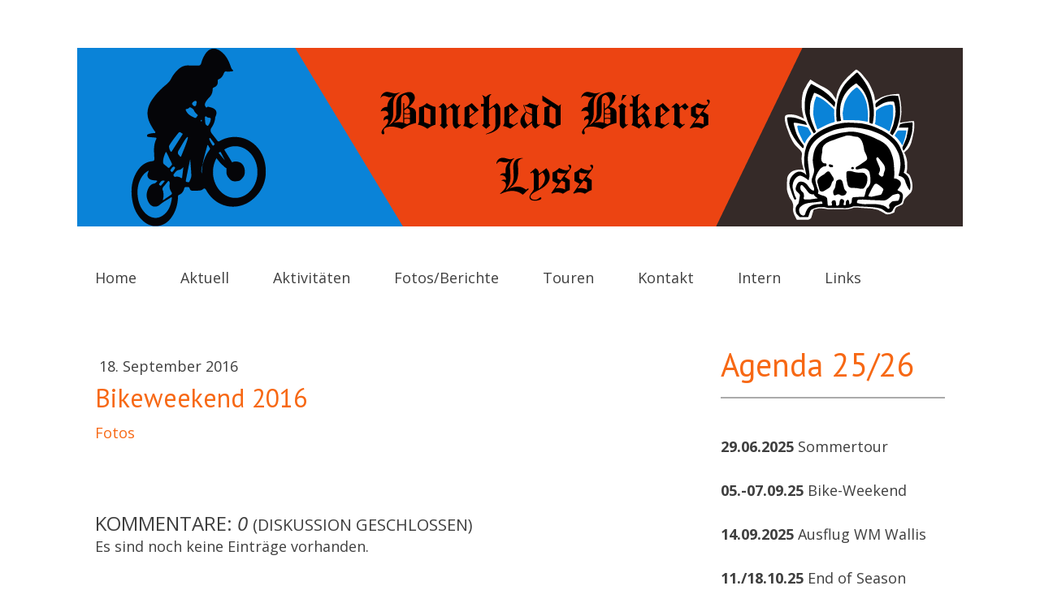

--- FILE ---
content_type: text/html; charset=UTF-8
request_url: https://www.bonehead-bikers.ch/2016/09/18/bikeweekend-2016/
body_size: 8048
content:
<!DOCTYPE html>
<html lang="de-DE"><head>
    <meta charset="utf-8"/>
    <link rel="dns-prefetch preconnect" href="https://u.jimcdn.com/" crossorigin="anonymous"/>
<link rel="dns-prefetch preconnect" href="https://assets.jimstatic.com/" crossorigin="anonymous"/>
<link rel="dns-prefetch preconnect" href="https://image.jimcdn.com" crossorigin="anonymous"/>
<link rel="dns-prefetch preconnect" href="https://fonts.jimstatic.com" crossorigin="anonymous"/>
<meta name="viewport" content="width=device-width, initial-scale=1"/>
<meta http-equiv="X-UA-Compatible" content="IE=edge"/>
<meta name="description" content=""/>
<meta name="robots" content="index, follow, archive"/>
<meta property="st:section" content=""/>
<meta name="generator" content="Jimdo Creator"/>
<meta name="twitter:title" content="Bikeweekend 2016"/>
<meta name="twitter:description" content="Fotos"/>
<meta name="twitter:card" content="summary_large_image"/>
<meta property="og:url" content="http://www.bonehead-bikers.ch/2016/09/18/bikeweekend-2016/"/>
<meta property="og:title" content="Bikeweekend 2016"/>
<meta property="og:description" content="Fotos"/>
<meta property="og:type" content="article"/>
<meta property="og:locale" content="de_DE"/>
<meta property="og:site_name" content="Bonehead Bikers Lyss"/>
<meta property="article:published_time" content="2016-09-18 19:13:00"/><title>Bikeweekend 2016 - Bonehead Bikers Lyss</title>
<link rel="shortcut icon" href="https://u.jimcdn.com/cms/o/s84e800e2ac5f0320/img/favicon.png?t=1526293930"/>
    <link rel="alternate" type="application/rss+xml" title="Blog" href="https://www.bonehead-bikers.ch/rss/blog"/>    
<link rel="canonical" href="https://www.bonehead-bikers.ch/2016/09/18/bikeweekend-2016/"/>

        <script src="https://assets.jimstatic.com/ckies.js.7c38a5f4f8d944ade39b.js"></script>

        <script src="https://assets.jimstatic.com/cookieControl.js.b05bf5f4339fa83b8e79.js"></script>
    <script>window.CookieControlSet.setToOff();</script>

    <style>html,body{margin:0}.hidden{display:none}.n{padding:5px}#cc-website-title a {text-decoration: none}.cc-m-image-align-1{text-align:left}.cc-m-image-align-2{text-align:right}.cc-m-image-align-3{text-align:center}</style>

        <link href="https://u.jimcdn.com/cms/o/s84e800e2ac5f0320/layout/dm_04d25b74fe45eeef483b460f9194fc94/css/layout.css?t=1526995453" rel="stylesheet" type="text/css" id="jimdo_layout_css"/>
<script>     /* <![CDATA[ */     /*!  loadCss [c]2014 @scottjehl, Filament Group, Inc.  Licensed MIT */     window.loadCSS = window.loadCss = function(e,n,t){var r,l=window.document,a=l.createElement("link");if(n)r=n;else{var i=(l.body||l.getElementsByTagName("head")[0]).childNodes;r=i[i.length-1]}var o=l.styleSheets;a.rel="stylesheet",a.href=e,a.media="only x",r.parentNode.insertBefore(a,n?r:r.nextSibling);var d=function(e){for(var n=a.href,t=o.length;t--;)if(o[t].href===n)return e.call(a);setTimeout(function(){d(e)})};return a.onloadcssdefined=d,d(function(){a.media=t||"all"}),a};     window.onloadCSS = function(n,o){n.onload=function(){n.onload=null,o&&o.call(n)},"isApplicationInstalled"in navigator&&"onloadcssdefined"in n&&n.onloadcssdefined(o)}     /* ]]> */ </script>     <script>
// <![CDATA[
onloadCSS(loadCss('https://assets.jimstatic.com/web.css.eb85cb55dd9a47226f063339265ecc4f.css') , function() {
    this.id = 'jimdo_web_css';
});
// ]]>
</script>
<link href="https://assets.jimstatic.com/web.css.eb85cb55dd9a47226f063339265ecc4f.css" rel="preload" as="style"/>
<noscript>
<link href="https://assets.jimstatic.com/web.css.eb85cb55dd9a47226f063339265ecc4f.css" rel="stylesheet"/>
</noscript>
    <script>
    //<![CDATA[
        var jimdoData = {"isTestserver":false,"isLcJimdoCom":false,"isJimdoHelpCenter":false,"isProtectedPage":false,"cstok":"7fc94c47e672044723a78a2c76815fbfe363b510","cacheJsKey":"186e98539df89cc886f14e370fca1791cd2ed440","cacheCssKey":"186e98539df89cc886f14e370fca1791cd2ed440","cdnUrl":"https:\/\/assets.jimstatic.com\/","minUrl":"https:\/\/assets.jimstatic.com\/app\/cdn\/min\/file\/","authUrl":"https:\/\/a.jimdo.com\/","webPath":"https:\/\/www.bonehead-bikers.ch\/","appUrl":"https:\/\/a.jimdo.com\/","cmsLanguage":"de_DE","isFreePackage":false,"mobile":false,"isDevkitTemplateUsed":true,"isTemplateResponsive":true,"websiteId":"s84e800e2ac5f0320","pageId":1496296150,"packageId":2,"shop":{"deliveryTimeTexts":{"1":"1 - 3 Tage Lieferzeit","2":"3 - 5 Tage Lieferzeit","3":"5 - 8 Tage Lieferzeit"},"checkoutButtonText":"Zur Kasse","isReady":false,"currencyFormat":{"pattern":"\u00a4 #,##0.00;\u00a4-#,##0.00","convertedPattern":"$ #,##0.00","symbols":{"GROUPING_SEPARATOR":" ","DECIMAL_SEPARATOR":".","CURRENCY_SYMBOL":"CHF"}},"currencyLocale":"de_CH"},"tr":{"gmap":{"searchNotFound":"Die angegebene Adresse konnte nicht gefunden werden.","routeNotFound":"Die Anfahrtsroute konnte nicht berechnet werden. M\u00f6gliche Gr\u00fcnde: Die Startadresse ist zu ungenau oder zu weit von der Zieladresse entfernt."},"shop":{"checkoutSubmit":{"next":"N\u00e4chster Schritt","wait":"Bitte warten"},"paypalError":"Da ist leider etwas schiefgelaufen. Bitte versuche es erneut!","cartBar":"Zum Warenkorb","maintenance":"Dieser Shop ist vor\u00fcbergehend leider nicht erreichbar. Bitte probieren Sie es sp\u00e4ter noch einmal.","addToCartOverlay":{"productInsertedText":"Der Artikel wurde dem Warenkorb hinzugef\u00fcgt.","continueShoppingText":"Weiter einkaufen","reloadPageText":"neu laden"},"notReadyText":"Dieser Shop ist noch nicht vollst\u00e4ndig eingerichtet.","numLeftText":"Mehr als {:num} Exemplare dieses Artikels sind z.Z. leider nicht verf\u00fcgbar.","oneLeftText":"Es ist leider nur noch ein Exemplar dieses Artikels verf\u00fcgbar."},"common":{"timeout":"Es ist ein Fehler aufgetreten. Die von dir ausgew\u00e4hlte Aktion wurde abgebrochen. Bitte versuche es in ein paar Minuten erneut."},"form":{"badRequest":"Es ist ein Fehler aufgetreten: Die Eingaben konnten leider nicht \u00fcbermittelt werden. Bitte versuche es sp\u00e4ter noch einmal!"}},"jQuery":"jimdoGen002","isJimdoMobileApp":false,"bgConfig":null,"bgFullscreen":null,"responsiveBreakpointLandscape":767,"responsiveBreakpointPortrait":480,"copyableHeadlineLinks":false,"tocGeneration":false,"googlemapsConsoleKey":false,"loggingForAnalytics":false,"loggingForPredefinedPages":false,"isFacebookPixelIdEnabled":false,"userAccountId":"8fc2cdb2-6832-425e-80b6-ecc268ec653e"};
    // ]]>
</script>

     <script> (function(window) { 'use strict'; var regBuff = window.__regModuleBuffer = []; var regModuleBuffer = function() { var args = [].slice.call(arguments); regBuff.push(args); }; if (!window.regModule) { window.regModule = regModuleBuffer; } })(window); </script>
    <script src="https://assets.jimstatic.com/web.js.58bdb3da3da85b5697c0.js" async="true"></script>
    <script src="https://assets.jimstatic.com/at.js.62588d64be2115a866ce.js"></script>
    
</head>

<body class="body cc-page cc-page-blog j-m-gallery-styles j-m-video-styles j-m-hr-styles j-m-header-styles j-m-text-styles j-m-emotionheader-styles j-m-htmlCode-styles j-m-rss-styles j-m-form-styles j-m-table-styles j-m-textWithImage-styles j-m-downloadDocument-styles j-m-imageSubtitle-styles j-m-flickr-styles j-m-googlemaps-styles j-m-blogSelection-styles j-m-comment-styles j-m-jimdo-styles j-m-profile-styles j-m-guestbook-styles j-m-promotion-styles j-m-twitter-styles j-m-hgrid-styles j-m-shoppingcart-styles j-m-catalog-styles j-m-product-styles-disabled j-m-facebook-styles j-m-sharebuttons-styles j-m-formnew-styles-disabled j-m-callToAction-styles j-m-turbo-styles j-m-spacing-styles j-m-googleplus-styles j-m-dummy-styles j-m-search-styles j-m-booking-styles j-m-socialprofiles-styles j-footer-styles cc-pagemode-default cc-content-parent" id="page-1496296150">

<div id="cc-inner" class="cc-content-parent">
    <!-- _main.sass -->
    <div class="jtpl-background-area" background-area=""></div>
    <input type="checkbox" id="jtpl-navigation__checkbox" class="jtpl-navigation__checkbox"/><div class="jtpl-main cc-content-parent">
      <div class="jtpl-main__inner layout-alignment cc-content-parent">

      <!-- _header.sass -->
      <header class="jtpl-header"><div class="jtpl-logo">
          <div id="cc-website-logo" class="cc-single-module-element"><div id="cc-m-9608542250" class="j-module n j-imageSubtitle"><div class="cc-m-image-container"><figure class="cc-imagewrapper cc-m-image-align-1">
<a href="https://www.bonehead-bikers.ch/" target="_self"><img srcset="https://image.jimcdn.com/cdn-cgi/image/width=320%2Cheight=10000%2Cfit=contain%2Cformat=png%2C/app/cms/storage/image/path/s84e800e2ac5f0320/image/i4e2f54b5fb24543f/version/1648888850/image.png 320w, https://image.jimcdn.com/cdn-cgi/image/width=640%2Cheight=10000%2Cfit=contain%2Cformat=png%2C/app/cms/storage/image/path/s84e800e2ac5f0320/image/i4e2f54b5fb24543f/version/1648888850/image.png 640w, https://image.jimcdn.com/cdn-cgi/image/width=960%2Cheight=10000%2Cfit=contain%2Cformat=png%2C/app/cms/storage/image/path/s84e800e2ac5f0320/image/i4e2f54b5fb24543f/version/1648888850/image.png 960w, https://image.jimcdn.com/cdn-cgi/image//app/cms/storage/image/path/s84e800e2ac5f0320/image/i4e2f54b5fb24543f/version/1648888850/image.png 1090w" sizes="(min-width: 1090px) 1090px, 100vw" id="cc-m-imagesubtitle-image-9608542250" src="https://image.jimcdn.com/cdn-cgi/image//app/cms/storage/image/path/s84e800e2ac5f0320/image/i4e2f54b5fb24543f/version/1648888850/image.png" alt="Bonehead Bikers Lyss" class="" data-src-width="1090" data-src-height="220" data-src="https://image.jimcdn.com/cdn-cgi/image//app/cms/storage/image/path/s84e800e2ac5f0320/image/i4e2f54b5fb24543f/version/1648888850/image.png" data-image-id="6274981950"/></a>    

</figure>
</div>
<div class="cc-clear"></div>
<script id="cc-m-reg-9608542250">// <![CDATA[

    window.regModule("module_imageSubtitle", {"data":{"imageExists":true,"hyperlink":"","hyperlink_target":"","hyperlinkAsString":"","pinterest":"0","id":9608542250,"widthEqualsContent":"1","resizeWidth":1090,"resizeHeight":220},"id":9608542250});
// ]]>
</script></div></div>
        </div>

          <!-- _mobile-navigation.sass -->
          <div class="jtpl-mobile-navigation__topbar navigation-colors">
            <label for="jtpl-navigation__checkbox" class="jtpl-navigation__label navigation-colors__menu-icon">
              <span class="jtpl-navigation__borders navigation-colors__menu-icon"></span>
            </label>
          </div>
          <div class="jtpl-mobile-navigation navigation-colors">
            <div data-container="navigation"><div class="j-nav-variant-nested"><ul class="cc-nav-level-0 j-nav-level-0"><li id="cc-nav-view-198083450" class="jmd-nav__list-item-0"><a href="/" data-link-title="Home">Home</a></li><li id="cc-nav-view-198880550" class="jmd-nav__list-item-0"><a href="/aktuell/" data-link-title="Aktuell">Aktuell</a></li><li id="cc-nav-view-198083650" class="jmd-nav__list-item-0"><a href="/aktivitäten/" data-link-title="Aktivitäten">Aktivitäten</a></li><li id="cc-nav-view-198928050" class="jmd-nav__list-item-0 j-nav-has-children"><a href="/fotos-berichte/" data-link-title="Fotos/Berichte">Fotos/Berichte</a><span data-navi-toggle="cc-nav-view-198928050" class="jmd-nav__toggle-button"></span><ul class="cc-nav-level-1 j-nav-level-1"><li id="cc-nav-view-1695858250" class="jmd-nav__list-item-1"><a href="/fotos-berichte/radbahn-schnupperkurs-velodrome-grenchen-2025/" data-link-title="Radbahn-Schnupperkurs, Velodrome Grenchen, 2025">Radbahn-Schnupperkurs, Velodrome Grenchen, 2025</a></li><li id="cc-nav-view-1694412250" class="jmd-nav__list-item-1"><a href="https://photos.app.goo.gl/VrcwCDXNMXZ6HCHQ9" data-link-title="Jubi Weekend Dolomiten 2024" target="_blank" rel="nofollow">Jubi Weekend Dolomiten 2024</a></li><li id="cc-nav-view-1693256150" class="jmd-nav__list-item-1"><a href="https://photos.app.goo.gl/T5S8cKvFmP5GaqFt7" data-link-title="BHB-Winteranlass 2024" target="_blank" rel="nofollow">BHB-Winteranlass 2024</a></li><li id="cc-nav-view-1693256050" class="jmd-nav__list-item-1"><a href="https://photos.app.goo.gl/CkdGKwN1gSVTF6rW8" data-link-title="Weihnachts-Biken 2023" target="_blank" rel="nofollow">Weihnachts-Biken 2023</a></li><li id="cc-nav-view-1693255850" class="jmd-nav__list-item-1"><a href="https://photos.app.goo.gl/8DLxVFRHZqZqsdZV7" data-link-title="End of Season 2023" target="_blank" rel="nofollow">End of Season 2023</a></li><li id="cc-nav-view-1692618850" class="jmd-nav__list-item-1"><a href="https://photos.app.goo.gl/UGGBaM6qFMf2Hft39" data-link-title="Bike Weekend 2023" target="_blank" rel="nofollow">Bike Weekend 2023</a></li><li id="cc-nav-view-1692619150" class="jmd-nav__list-item-1"><a href="https://photos.app.goo.gl/EGnCv1kwTXhARFc89" data-link-title="Sommertour 2023" target="_blank" rel="nofollow">Sommertour 2023</a></li><li id="cc-nav-view-1690310950" class="jmd-nav__list-item-1"><a href="/fotos-berichte/end-of-season-2022/" data-link-title="End of Season 2022">End of Season 2022</a></li><li id="cc-nav-view-1690307750" class="jmd-nav__list-item-1"><a href="/fotos-berichte/bike-weekend-2022/" data-link-title="Bike Weekend 2022">Bike Weekend 2022</a></li><li id="cc-nav-view-1686057650" class="jmd-nav__list-item-1"><a href="https://photos.app.goo.gl/FGfnrJv6iyp7yRih8" data-link-title="End of Season 2021" target="_blank" rel="nofollow">End of Season 2021</a></li><li id="cc-nav-view-1682838550" class="jmd-nav__list-item-1"><a href="https://photos.app.goo.gl/haqPM9MtV6MGf7xK8" data-link-title="End of Season 2020" target="_blank" rel="nofollow">End of Season 2020</a></li><li id="cc-nav-view-1680722750" class="jmd-nav__list-item-1"><a href="https://photos.app.goo.gl/r6N2ZxFwmZ5JpveJ6" data-link-title="Sommertour 2020" target="_blank" rel="nofollow">Sommertour 2020</a></li><li id="cc-nav-view-1668736250" class="jmd-nav__list-item-1"><a href="/fotos-berichte/end-of-season-19-col-du-jorat/" data-link-title="End of Season 19 / Col du Jorat">End of Season 19 / Col du Jorat</a></li><li id="cc-nav-view-1666966150" class="jmd-nav__list-item-1"><a href="https://photos.app.goo.gl/x2XLSUHrNPBVvFaz9" data-link-title="Joubitour Mont Blanc 2019" target="_blank" rel="nofollow">Joubitour Mont Blanc 2019</a></li><li id="cc-nav-view-1664435950" class="jmd-nav__list-item-1"><a href="/fotos-berichte/portail-de-fully-2019/" data-link-title="Portail de Fully 2019">Portail de Fully 2019</a></li><li id="cc-nav-view-1650020950" class="jmd-nav__list-item-1"><a href="/fotos-berichte/end-of-season-2018/" data-link-title="End of Season 2018">End of Season 2018</a></li><li id="cc-nav-view-1641754150" class="jmd-nav__list-item-1"><a href="/fotos-berichte/bikeweekend-2018/" data-link-title="Bikeweekend 2018">Bikeweekend 2018</a></li><li id="cc-nav-view-1639754550" class="jmd-nav__list-item-1"><a href="/fotos-berichte/winteranlass-2018/" data-link-title="Winteranlass 2018">Winteranlass 2018</a></li><li id="cc-nav-view-1639754650" class="jmd-nav__list-item-1"><a href="/fotos-berichte/weinachtsbiken-2017/" data-link-title="Weinachtsbiken 2017">Weinachtsbiken 2017</a></li><li id="cc-nav-view-1574814450" class="jmd-nav__list-item-1"><a href="/fotos-berichte/bikeweekend-2017/" data-link-title="Bikeweekend 2017">Bikeweekend 2017</a></li><li id="cc-nav-view-1496889150" class="jmd-nav__list-item-1"><a href="/fotos-berichte/end-of-season-2016/" data-link-title="End of Season 2016">End of Season 2016</a></li><li id="cc-nav-view-1496296550" class="jmd-nav__list-item-1"><a href="/fotos-berichte/bikeweekend-2016/" data-link-title="Bikeweekend 2016">Bikeweekend 2016</a></li></ul></li><li id="cc-nav-view-308240350" class="jmd-nav__list-item-0"><a href="/touren/" data-link-title="Touren">Touren</a></li><li id="cc-nav-view-198084450" class="jmd-nav__list-item-0"><a href="/kontakt/" data-link-title="Kontakt">Kontakt</a></li><li id="cc-nav-view-307714450" class="jmd-nav__list-item-0 j-nav-has-children"><a href="/intern/" data-link-title="Intern">Intern</a><span data-navi-toggle="cc-nav-view-307714450" class="jmd-nav__toggle-button"></span><ul class="cc-nav-level-1 j-nav-level-1"><li id="cc-nav-view-304227250" class="jmd-nav__list-item-1"><a href="/intern/mitgliederliste/" data-link-title="Mitgliederliste">Mitgliederliste</a></li><li id="cc-nav-view-307713750" class="jmd-nav__list-item-1"><a href="/intern/hauptversammlung/" data-link-title="Hauptversammlung">Hauptversammlung</a></li></ul></li><li id="cc-nav-view-198095250" class="jmd-nav__list-item-0"><a href="/links/" data-link-title="Links">Links</a></li></ul></div></div>
          </div>
          <!-- END _mobile-navigation.sass -->

        <!-- _navigation.sass -->
        <nav class="jtpl-navigation navigation-colors navigation-alignment"><div data-container="navigation"><div class="j-nav-variant-nested"><ul class="cc-nav-level-0 j-nav-level-0"><li id="cc-nav-view-198083450" class="jmd-nav__list-item-0"><a href="/" data-link-title="Home">Home</a></li><li id="cc-nav-view-198880550" class="jmd-nav__list-item-0"><a href="/aktuell/" data-link-title="Aktuell">Aktuell</a></li><li id="cc-nav-view-198083650" class="jmd-nav__list-item-0"><a href="/aktivitäten/" data-link-title="Aktivitäten">Aktivitäten</a></li><li id="cc-nav-view-198928050" class="jmd-nav__list-item-0 j-nav-has-children"><a href="/fotos-berichte/" data-link-title="Fotos/Berichte">Fotos/Berichte</a><span data-navi-toggle="cc-nav-view-198928050" class="jmd-nav__toggle-button"></span></li><li id="cc-nav-view-308240350" class="jmd-nav__list-item-0"><a href="/touren/" data-link-title="Touren">Touren</a></li><li id="cc-nav-view-198084450" class="jmd-nav__list-item-0"><a href="/kontakt/" data-link-title="Kontakt">Kontakt</a></li><li id="cc-nav-view-307714450" class="jmd-nav__list-item-0 j-nav-has-children"><a href="/intern/" data-link-title="Intern">Intern</a><span data-navi-toggle="cc-nav-view-307714450" class="jmd-nav__toggle-button"></span></li><li id="cc-nav-view-198095250" class="jmd-nav__list-item-0"><a href="/links/" data-link-title="Links">Links</a></li></ul></div></div>
        </nav><!-- END _navigation.sass --><div class="jtpl-title">
          
        </div>
      </header><!-- END _header.sass --><!-- _section-main.sass --><div class="jtpl-section-main content-options cc-content-parent">
        <div id="content_area" data-container="content"><div id="content_start"></div>
        <article class="j-blog"><div class="n j-blog-meta j-blog-post--header">
    <div class="j-text j-module n">
                <span class="j-text j-blog-post--date">
            18. September 2016        </span>
    </div>
    <h1 class="j-blog-header j-blog-headline j-blog-post--headline">Bikeweekend 2016</h1>
</div>
<div class="post j-blog-content">
        <div id="cc-matrix-1876780850"><div id="cc-m-8760805350" class="j-module n j-text "><p>
    <a title="https://goo.gl/photos/aJzo9GEQ7J8FpwSY6" target="_blank" href="https://goo.gl/photos/aJzo9GEQ7J8FpwSY6">Fotos</a>
</p>

<p>
     
</p></div></div>
        </div><div class="j-module n j-text j-blog-post--tags-wrapper"><span class="j-blog-post--tags--template" style="display: none;"><span class="j-blog-post--tag">tagPlaceholder</span></span><span class="j-blog-post--tags-label" style="display: none;">Tags:</span> <span class="j-blog-post--tags-list"></span></div>
                <div class="n j-comment">
                    <div id="commentsModule8760805250"><div class="j-blog-comment-counter" id="numComments8760805250"> Kommentare: <i class="cc-comments-count">0</i> <small>(Diskussion geschlossen)</small></div><ul class="com-list-noava" id="commentOutput8760805250">Es sind noch keine Einträge vorhanden.</ul></div><script>// <![CDATA[

    window.regModule("module_comment", {"data":{"id":"8760805250","closed":"1","captcha":"332f43f20fdf91475c17c53c1ef6a014","avatar":false,"lang":{"comment":"Kommentar","comments":"Kommentare"}}});
// ]]>
</script>
                </div></article>
        </div>
      </div>
      <!-- END _section-main -->

      <!-- _section-aside.sass -->
      <aside class="jtpl-section-aside"><!-- _subnavigation.sass --><div class="jtpl-subnavigation subnavigation-colors">
          <div data-container="navigation"><div class="j-nav-variant-nested"></div></div>
        </div>
        <!-- END _subnavigation.sass -->

        <section class="jtpl-section-aside__inner sidebar-options"><div data-container="sidebar"><div id="cc-matrix-341106450"><div id="cc-m-8805552850" class="j-module n j-header "><h1 class="" id="cc-m-header-8805552850">Agenda 25/26</h1></div><div id="cc-m-9515753750" class="j-module n j-hr ">    <hr/>
</div><div id="cc-m-8805553050" class="j-module n j-text "><p>
     
</p>

<p>
    <strong>29.06.2025</strong> Sommertour
</p>

<p>
     
</p>

<p>
    <strong>05.-07.09.25 </strong>Bike-Weekend
</p>

<p>
     
</p>

<p>
    <strong>14.09.2025 </strong>Ausflug WM Wallis
</p>

<p>
     
</p>

<p>
    <strong>11./18.10.25 </strong>End of Season
</p>

<p>
     
</p>

<p>
    <strong>25.12.2025 </strong>Weihnachtsbike
</p>

<p>
     
</p>

<p>
    <strong>Winteranlas: </strong>Januar/Februar26
</p>

<p>
     
</p>

<p>
    <strong>27.03.2026 </strong>HV Bonehead Bikers
</p>

<p>
     
</p>

<p>
    <strong>30.03.2026 </strong>Season-Start 2026
</p>

<p>
     
</p>

<p>
    <strong>28.06.2026 </strong>Sommertour
</p>

<p>
     
</p>

<p>
    <strong>11.-13.09.26 </strong>Bike-Weekend
</p>

<p>
     
</p>

<p>
    <strong>10./17.10.26 </strong>End of Season
</p>

<p>
     
</p>

<p>
    <strong>25.12.2026 </strong>Weihnachtsbike
</p>

<p>
     
</p></div><div id="cc-m-8851856450" class="j-module n j-hr ">    <hr/>
</div><div id="cc-m-8991197650" class="j-module n j-header "><h2 class="" id="cc-m-header-8991197650">Mitgliederbeiträge</h2></div><div id="cc-m-8455602850" class="j-module n j-hr ">    <hr/>
</div><div id="cc-m-8991197850" class="j-module n j-text "><p>
    Wer noch offene Mitgliederbeiträge hat, kann diese unter dem Konto:
</p>

<p>
    <span style="font-size: 16px;"><span style="color: #000000;"><strong>CH34 0079 0041 8043 1912 9</strong></span></span>
</p>

<p>
    <span style="font-size: 11px;"><span style="font-size: 18px;">einbezahlen</span>.</span>
</p>

<p>
     
</p>

<p>
    <span style="font-size: 13px;">Konto lautet auf</span>
</p>

<p>
    <span style="font-size: 13px;">Bonehead-Bikers-Lyss</span>
</p>

<p>
    <span style="font-size: 13px;">Bitte Beiträge nicht ins Training mitbringen!!</span>
</p></div><div id="cc-m-8455123050" class="j-module n j-hr ">    <hr/>
</div><div id="cc-m-10311175650" class="j-module n j-htmlCode "><script src="//www.powr.io/powr.js?external-type=jimdo-integrated"></script>
<div class="powr-hit-counter" id="a1cccfcc-f089-443d-9d4a-b1d57ab7df13">
</div></div></div></div>
        </section></aside><!-- END _section-aside.sass --><!-- _footer.sass --><footer class="jtpl-footer footer-options"><div id="contentfooter" data-container="footer">

    
    <div class="j-meta-links">
        <a href="/about/">Impressum</a> | <a href="//www.bonehead-bikers.ch/j/privacy">Datenschutz</a> | <a href="/sitemap/">Sitemap</a><br/>©Bonehead-Bikers    </div>

    <div class="j-admin-links">
            
    <span class="loggedout">
        <a rel="nofollow" id="login" href="/login">Anmelden</a>
    </span>

<span class="loggedin">
    <a rel="nofollow" id="logout" target="_top" href="https://cms.e.jimdo.com/app/cms/logout.php">
        Abmelden    </a>
    |
    <a rel="nofollow" id="edit" target="_top" href="https://a.jimdo.com/app/auth/signin/jumpcms/?page=1496296150">Bearbeiten</a>
</span>
        </div>

    
</div>

      </footer><!-- END _footer.sass --><!-- _cart.sass --><div class="jtpl-cart">
        
      </div>
      <!-- END _cart.sass -->

    </div>
  </div>
  <!-- END _main.sass -->
</div>    <script type="text/javascript">
//<![CDATA[
var _gaq = [];

_gaq.push(['_gat._anonymizeIp']);

if (window.CookieControl.isCookieAllowed("ga")) {
    _gaq.push(['a._setAccount', 'UA-118613010-1'],
        ['a._trackPageview']
        );

    (function() {
        var ga = document.createElement('script');
        ga.type = 'text/javascript';
        ga.async = true;
        ga.src = 'https://www.google-analytics.com/ga.js';

        var s = document.getElementsByTagName('script')[0];
        s.parentNode.insertBefore(ga, s);
    })();
}
addAutomatedTracking('creator.website', track_anon);
//]]>
</script>
    
<div id="loginbox" class="hidden">

    <div id="loginbox-header">

    <a class="cc-close" title="Dieses Element zuklappen" href="#">zuklappen</a>

    <div class="c"></div>

</div>

<div id="loginbox-content">

        <div id="resendpw"></div>

        <div id="loginboxOuter"></div>
    </div>
</div>
<div id="loginbox-darklayer" class="hidden"></div>
<script>// <![CDATA[

    window.regModule("web_login", {"url":"https:\/\/www.bonehead-bikers.ch\/","pageId":1496296150});
// ]]>
</script>




</body>
</html>
